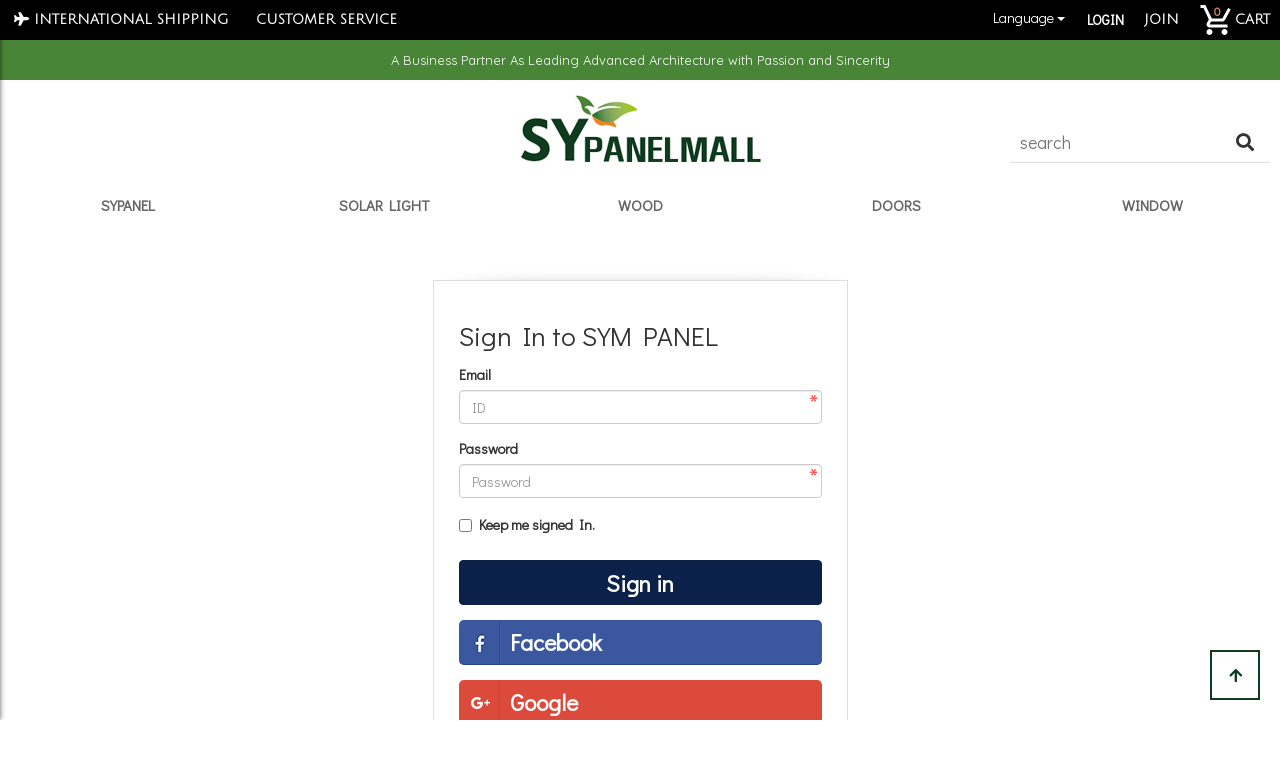

--- FILE ---
content_type: text/html; charset=utf-8
request_url: http://sypanelmall.com/en/bbs/login.php?url=%2Fen%2Fbbs%2Fboard.php%3Fbo_table%3Dfree%26wr_id%3D2655
body_size: 7643
content:
<!doctype html>
<html lang="ko">
<head>
<meta charset="utf-8" >
<meta http-equiv="imagetoolbar" content="no">
<meta http-equiv="X-UA-Compatible" content="IE=edge">
<meta property="og:image" content="/en/img/sypanel_sns.jpg">
<title>Sign In to SYM PANEL | SYPanelMall.com</title>

<link rel="stylesheet" href="https://use.fontawesome.com/releases/v5.6.3/css/all.css" integrity="sha384-UHRtZLI+pbxtHCWp1t77Bi1L4ZtiqrqD80Kn4Z8NTSRyMA2Fd33n5dQ8lWUE00s/" crossorigin="anonymous">
<link rel="stylesheet" href="http://sypanelmall.com/en/theme/sy/skin/shop/basic/style.css?ver=1951037529">
<link rel="stylesheet" href="http://sypanelmall.com/en/theme/sy/skin/member/basic/style.css?ver=1951037529">
<link rel="stylesheet" href="http://sypanelmall.com/en/skin/social/style.css?ver=1951037529">
<link rel="shortcut icon" href="http://sypanelmall.com/en/img/favicon/favicon_20190328.ico" >
<link rel="stylesheet" href="http://sypanelmall.com/en/theme/sy/css/default_shop.css?ver=1951037529">
<link rel="stylesheet" href="http://sypanelmall.com/en/plugin/bootstrap-3.3.2/css/bootstrap.css?ver=1951037529">
<!--[if lte IE 8]>
<script src="http://sypanelmall.com/en/js/html5.js"></script>
<![endif]-->
<!-- ShowGet ALLScript Start -->
<script async src="//showget.co.kr/js/showgetALL.php?pid=MAgzCDIINAgyNQgyCDI4CDYI"></script>
<!-- ShowGet ALLScript End -->
<script>
// 자바스크립트에서 사용하는 전역변수 선언
var g5_url       = "http://sypanelmall.com/en";
var g5_bbs_url   = "http://sypanelmall.com/en/bbs";
var g5_is_member = "";
var g5_is_admin  = "";
var g5_is_mobile = "";
var g5_bo_table  = "";
var g5_sca       = "";
var g5_editor    = "";
var g5_cookie_domain = "";
</script>
<!-- <script src="https://code.jquery.com/jquery-3.3.1.min.js"></script>  -->
<script src="https://code.jquery.com/jquery-1.9.1.min.js"></script> 
<script src="http://sypanelmall.com/en/js/jquery.shop.menu.js?ver=625670092"></script>
<script src="http://sypanelmall.com/en/js/common.js?ver=625670092"></script>
<script src="http://sypanelmall.com/en/js/apps.js?ver=625670092"></script>
<script src="http://sypanelmall.com/en/js/wrest.js?ver=625670092"></script>
<script src="http://sypanelmall.com/en/js/placeholders.min.js"></script>
<script src="http://sypanelmall.com/en/plugin/bootstrap-3.3.2/js/bootstrap.js?ver=625670092"></script>

<link rel="stylesheet" href="http://sypanelmall.com/en/theme/sy/css/custom_shop.css?ver=1951037529"  type="text/css" >
<script src="http://sypanelmall.com/en/js/jquery.bxslider.js"></script>
</head>
<body>
<style type="text/css"> 
 /* 상단 플로팅 바 옵션 가리기 */ 
 iframe.goog-te-banner-frame { display: none !important; }
body { /* position: static !important;  */top:0px !important; }	
.goog-logo-link { display:none !important; } 
.goog-te-gadget { color: transparent !important; } 
</style> 
<div class="overlay" data-sidebar-overlay></div>
<!-- 상단 시작 { -->
<div id="hd">
    <h1 id="hd_h1">Sign In to SYM PANEL</h1>

    <div id="skip_to_container"><a href="#container">Go to Body</a></div>

        <div id="tnb" class="">
        <!-- <h3>Member Menu</h3> -->
        <ul>
        	<li class="tnb_left hidden-xs hidden-sm"><a href="http://sypanelmall.com/en/bbs/faq.php?fm_id=2"><i class="fas fa-plane"></i> INTERNATIONAL SHIPPING</a></li>
            <li class="tnb_left hidden-xs hidden-sm"><a href="http://sypanelmall.com/en/bbs/qalist.php">CUSTOMER SERVICE</a></li>
            <li class="tnb_cart hidden-xs hidden-sm" style="position: relative;"><a href="http://sypanelmall.com/en/shop/cart.php">
            		<img alt="cart" src="http://sypanelmall.com/en/theme/sy/img/cart.png">CART
                	<div id="bage_box">
                		<span class="badge" >0</span>
                	</div>
            	 </a>
            </li>        
                        <li class="hidden-xs hidden-sm"><a href="http://sypanelmall.com/en/bbs/register.php">JOIN</a></li>
            <li class="hidden-xs hidden-sm"><a href="http://sypanelmall.com/en/bbs/login.php?url=%2Fen%2Fbbs%2Fboard.php%3Fbo_table%3Dfree%26wr_id%3D2655"><b>LOGIN</b></a></li>
                        <li class="google_trans">
            <div id="google_translate_element" style="visibility: hidden; position: absolute; top: 0px;" ></div>
            <div class="dropdown">
            	  <button class="btn btn-default dropdown-toggle" type="button" id="dropdownMenu1" data-toggle="dropdown" aria-expanded="true" >
            	  		<img src="https://www.google.com/images/cleardot.gif" class="goog-te-gadget-icon" alt="" style="background-image: url(&quot;https://translate.googleapis.com/translate_static/img/te_ctrl3.gif&quot;); background-position: -65px 0px;">
                        Language
                        <span class="caret"></span>
 				  </button>
 				  <ul class="dropdown-menu translation-icons" role="menu" aria-labelledby="dropdownMenu1">
                    <li role="presentation" style="float: none;text-align: left;"><a role="menuitem" tabindex="-1" href="#" style="color: #646667;" class="ko" data-placement="0"><img src="http://sypanelmall.com/en/theme/sy/img/trans_img/KR.png" alt='Korean'/> Korean</a></li>
                    <li role="presentation" style="float: none;text-align: left;"><a role="menuitem" tabindex="-1" href="#" style="color: #646667;" class="km" data-placement="7"><img src="http://sypanelmall.com/en/theme/sy/img/trans_img/KM.png" alt='Cambodia'/> Cambodia</a></li>
                    <li role="presentation" style="float: none;text-align: left;"><a role="menuitem" tabindex="-1" href="#" style="color: #646667;" class="ne" data-placement="1"><img src="http://sypanelmall.com/en/theme/sy/img/trans_img/NE.png" alt='Nepali'/> Nepali</a></li>
                    <li role="presentation" style="float: none;text-align: left;"><a role="menuitem" tabindex="-1" href="#" style="color: #646667;" class="vi" data-placement="2" ><img src="http://sypanelmall.com/en/theme/sy/img/trans_img/VI.png" alt='Vietnamese'/> Vietnamese</a></li>
                    <li role="presentation" style="float: none;text-align: left;"><a role="menuitem" tabindex="-1" href="#" style="color: #646667;" class="us" data-placement="3" ><img src="http://sypanelmall.com/en/theme/sy/img/trans_img/US.png" alt='English'/> English</a></li>
                    <li role="presentation" style="float: none;text-align: left;"><a role="menuitem" tabindex="-1" href="#" style="color: #646667;" class="id"  data-placement="4"><img src="http://sypanelmall.com/en/theme/sy/img/trans_img/INNI.png" alt='Indonesian'/> Indonesian</a></li>
                    <li role="presentation" style="float: none;text-align: left;"><a role="menuitem" tabindex="-1" href="#" style="color: #646667;" class="jp" data-placement="5"><img src="http://sypanelmall.com/en/theme/sy/img/trans_img/JP.png" alt='Japanese'/> Japanese</a></li>
                    <li role="presentation" style="float: none;text-align: left;"><a role="menuitem" tabindex="-1" href="#" style="color: #646667;" class="cn" data-placement="6"><img src="http://sypanelmall.com/en/theme/sy/img/trans_img/CN.png" alt='Chinese'/> Chinese (Simplified)</a></li>
                  </ul>
            </div>
                            <script type="text/javascript">
                    function googleTranslateElementInit() {
//                      new google.translate.TranslateElement({pageLanguage: 'ko', includedLanguages: 'en,id,vi,en,ne,ja,ko,zh-CN,zh-TW', layout: google.translate.TranslateElement.InlineLayout.SIMPLE,autoDisplay: false, multilanguagePage: true}, 'google_translate_element');
                      new google.translate.TranslateElement({pageLanguage: 'en', includedLanguages: 'en,id,vi,en,ne,ja,ko,zh-CN,km', layout: google.translate.TranslateElement.InlineLayout.SIMPLE,autoDisplay: false, multilanguagePage: true}, 'google_translate_element');
                    }
    			</script>
    			<script type="text/javascript"> 
                $(window).load(function () { 
                
                    //$('.translation-icons').css('visibility', 'visible'); 
                
                        $('.translation-icons a').click(function(e) { 
                            e.preventDefault(); 
                            var placement = $(this).data('placement'); 
                            var lang_num = $('.translation-icons a').length; 
                            var $frame = $('.goog-te-menu-frame:first'); 
                
                            if (!$frame.size()) { 
                                alert("Error: Could not find Google translate frame."); 
                                return false; 
                            } 
                
                            var langs = $('.goog-te-menu-frame:first').contents().find('a span.text'); 
                
                            if(langs.length != lang_num) placement = placement+1; 
                
                            langs.eq(placement).click(); 
                            return false; 
                        }); 
                });
                </script> 
    			<script type="text/javascript" src="//translate.google.com/translate_a/element.js?cb=googleTranslateElementInit"></script>
            </li>
        </ul>
    </div>
    <div id="tnb2" class="hidden-xs">
    	<div class="container">A Business Partner As Leading Advanced Architecture with Passion and Sincerity
    	
    	
    	</div>
    </div>
    <div id="hd_wrapper">
    	<div id="leftmenubtn" class="btns" data-sidebar-button data-action="toggle" data-side="left">
      		<i class="fas fa-bars"></i>
	 	</div>
        <div id="logo"><a href="http://sypanelmall.com/en/shop/"><img src="http://sypanelmall.com/en/data/common/logo_img?esar" alt="SYPanelMall.com"></a></div>

        <div id="hd_sch" class="hidden-xs hidden-sm">
            <h3>쇼핑몰 검색</h3>
            <form name="frmsearch1" action="http://sypanelmall.com/en/shop/search.php" onsubmit="return search_submit(this);">

            <label for="sch_str" class="sound_only">검색어<strong class="sound_only"> 필수</strong></label>
            <input type="text" name="q" value="" id="sch_str" required placeholder="search">
            <button type="submit" id="sch_submit"><i class="fa fa-search" aria-hidden="true"></i><span class="sound_only">search</span></button>

            </form>
            <script>
            function search_submit(f) {
                if (f.q.value.length < 2) {
                    alert("Please enter at least two characters for the search term.");
                    f.q.select();
                    f.q.focus();
                    return false;
                }
                return true;
            }
            </script>
        </div>

        <!-- 쇼핑몰 배너 시작 { -->
        

<script>
$(document).ready(function(){
    $('.sb_bn').show().bxSlider({
        speed:800,
        pager:false,

    });
});

</script>
        <!-- } 쇼핑몰 배너 끝 -->
    </div>
    
    	
            <div id="hd_header">
<nav id="gnb">
        <h2>Main Menu</h2>
        <div class="gnb_wrap">
            <ul id="gnb_1dul">
            	                                <li class="gnb_1dli text-center" style="z-index:8; width:20%;">
                    <a href="http://sypanelmall.com/en/shop/list.php?ca_id=10" target="_self" class="gnb_1da">SYPANEL</a>
                    <ul class="gnb_2dul">
                        <li class="gnb_2dli"><a href="http://sypanelmall.com/en/shop/list.php?ca_id=1010" target="_self" class="gnb_2da">EPS Non-Inflammable Panel</a>
                        <ul class="gnb_3dul">
                        	<li class="gnb_3dli"><a href="http://sypanelmall.com/en/shop/list.php?ca_id=101010" target="_self" class="gnb_3da">Interior Wall</a></li>
                        
                        	                        	<li class="gnb_3dli"><a href="http://sypanelmall.com/en/shop/list.php?ca_id=101020" target="_self" class="gnb_3da">Exterior Wall (Boltless)</a></li>
                        
                        	                        	<li class="gnb_3dli"><a href="http://sypanelmall.com/en/shop/list.php?ca_id=101030" target="_self" class="gnb_3da">Exterior Wall (Bolting)</a></li>
                        
                        	                        	<li class="gnb_3dli"><a href="http://sypanelmall.com/en/shop/list.php?ca_id=101040" target="_self" class="gnb_3da">Roof</a></li>
                        
                        	</ul>
                         
                        </li>
                                            <li class="gnb_2dli"><a href="http://sypanelmall.com/en/shop/list.php?ca_id=1020" target="_self" class="gnb_2da">EPS Flame Retardant Grade 3</a>
                        <ul class="gnb_3dul">
                        	<li class="gnb_3dli"><a href="http://sypanelmall.com/en/shop/list.php?ca_id=102010" target="_self" class="gnb_3da">Interior Wall</a></li>
                        
                        	                        	<li class="gnb_3dli"><a href="http://sypanelmall.com/en/shop/list.php?ca_id=102020" target="_self" class="gnb_3da">Exterior Wall (Boltless)</a></li>
                        
                        	                        	<li class="gnb_3dli"><a href="http://sypanelmall.com/en/shop/list.php?ca_id=102030" target="_self" class="gnb_3da">Exterior Wall (Bolting)</a></li>
                        
                        	                        	<li class="gnb_3dli"><a href="http://sypanelmall.com/en/shop/list.php?ca_id=102040" target="_self" class="gnb_3da">Roof</a></li>
                        
                        	</ul>
                         
                        </li>
                                            <li class="gnb_2dli"><a href="http://sypanelmall.com/en/shop/list.php?ca_id=1030" target="_self" class="gnb_2da">EPS Flame Retardant Grade 2</a>
                        <ul class="gnb_3dul">
                        	<li class="gnb_3dli"><a href="http://sypanelmall.com/en/shop/list.php?ca_id=103010" target="_self" class="gnb_3da">Interior Wall</a></li>
                        
                        	                        	<li class="gnb_3dli"><a href="http://sypanelmall.com/en/shop/list.php?ca_id=103020" target="_self" class="gnb_3da">Exterior Wall (Boltless)</a></li>
                        
                        	                        	<li class="gnb_3dli"><a href="http://sypanelmall.com/en/shop/list.php?ca_id=103030" target="_self" class="gnb_3da">Exterior Wall (Bolting)</a></li>
                        
                        	                        	<li class="gnb_3dli"><a href="http://sypanelmall.com/en/shop/list.php?ca_id=103040" target="_self" class="gnb_3da">Roof</a></li>
                        
                        	</ul>
                         
                        </li>
                                            <li class="gnb_2dli"><a href="http://sypanelmall.com/en/shop/list.php?ca_id=1040" target="_self" class="gnb_2da">Glass Wool 48K Panel</a>
                        <ul class="gnb_3dul">
                        	<li class="gnb_3dli"><a href="http://sypanelmall.com/en/shop/list.php?ca_id=104010" target="_self" class="gnb_3da">Interior Wall</a></li>
                        
                        	                        	<li class="gnb_3dli"><a href="http://sypanelmall.com/en/shop/list.php?ca_id=104020" target="_self" class="gnb_3da">Exterior Wall (Boltless)</a></li>
                        
                        	                        	<li class="gnb_3dli"><a href="http://sypanelmall.com/en/shop/list.php?ca_id=104030" target="_self" class="gnb_3da">Exterior Wall (Bolting)</a></li>
                        
                        	                        	<li class="gnb_3dli"><a href="http://sypanelmall.com/en/shop/list.php?ca_id=104040" target="_self" class="gnb_3da">Roof</a></li>
                        
                        	</ul>
                         
                        </li>
                                            <li class="gnb_2dli"><a href="http://sypanelmall.com/en/shop/list.php?ca_id=1050" target="_self" class="gnb_2da">Glass Wool 64K Panel</a>
                        <ul class="gnb_3dul">
                        	<li class="gnb_3dli"><a href="http://sypanelmall.com/en/shop/list.php?ca_id=105010" target="_self" class="gnb_3da">Interior Wall</a></li>
                        
                        	                        	<li class="gnb_3dli"><a href="http://sypanelmall.com/en/shop/list.php?ca_id=105020" target="_self" class="gnb_3da">Exterior Wall (Boltless)</a></li>
                        
                        	                        	<li class="gnb_3dli"><a href="http://sypanelmall.com/en/shop/list.php?ca_id=105030" target="_self" class="gnb_3da">Exterior Wall (Bolting)</a></li>
                        
                        	                        	<li class="gnb_3dli"><a href="http://sypanelmall.com/en/shop/list.php?ca_id=105040" target="_self" class="gnb_3da">Roof</a></li>
                        
                        	</ul>
                         
                        </li>
                                            <li class="gnb_2dli"><a href="http://sypanelmall.com/en/shop/list.php?ca_id=1060" target="_self" class="gnb_2da">Urethane Panel</a>
                        <ul class="gnb_3dul">
                        	<li class="gnb_3dli"><a href="http://sypanelmall.com/en/shop/list.php?ca_id=106010" target="_self" class="gnb_3da">Interior Wall</a></li>
                        
                        	                        	<li class="gnb_3dli"><a href="http://sypanelmall.com/en/shop/list.php?ca_id=106020" target="_self" class="gnb_3da">Exterior Wall (Boltless)</a></li>
                        
                        	</ul>
                         
                        </li>
                                            <li class="gnb_2dli"><a href="http://sypanelmall.com/en/shop/list.php?ca_id=1070" target="_self" class="gnb_2da">Decoration Panel</a>
                                                 
                        </li>
                                            <li class="gnb_2dli"><a href="http://sypanelmall.com/en/shop/list.php?ca_id=1080" target="_self" class="gnb_2da">Absorption Panel</a>
                        <ul class="gnb_3dul">
                        	<li class="gnb_3dli"><a href="http://sypanelmall.com/en/shop/list.php?ca_id=108010" target="_self" class="gnb_3da">Absorption Wall</a></li>
                        
                        	                        	<li class="gnb_3dli"><a href="http://sypanelmall.com/en/shop/list.php?ca_id=108020" target="_self" class="gnb_3da">Absorption Roof</a></li>
                        
                        	                        	<li class="gnb_3dli"><a href="http://sypanelmall.com/en/shop/list.php?ca_id=108030" target="_self" class="gnb_3da">Deck</a></li>
                        
                        	</ul>
                         
                        </li>
                                            <li class="gnb_2dli"><a href="http://sypanelmall.com/en/shop/list.php?ca_id=1090" target="_self" class="gnb_2da">Pre-painted Steel Sheet</a>
                                                 
                        </li>
                                            <li class="gnb_2dli"><a href="http://sypanelmall.com/en/shop/list.php?ca_id=10a0" target="_self" class="gnb_2da">Alcobuild</a>
                                                 
                        </li>
                                            <li class="gnb_2dli"><a href="http://sypanelmall.com/en/shop/list.php?ca_id=10b0" target="_self" class="gnb_2da">C/S Flashing</a>
                                                 
                        </li>
                                            <li class="gnb_2dli"><a href="http://sypanelmall.com/en/shop/list.php?ca_id=10c0" target="_self" class="gnb_2da">Deck Plate</a>
                                                 
                        </li>
                    </ul>
                </li>
                                <li class="gnb_1dli text-center" style="z-index:8; width:20%;">
                    <a href="http://sypanelmall.com/en/shop/list.php?ca_id=20" target="_self" class="gnb_1da">SOLAR LIGHT</a>
                    <ul class="gnb_2dul">
                        <li class="gnb_2dli"><a href="http://sypanelmall.com/en/shop/list.php?ca_id=2040" target="_self" class="gnb_2da">Solar Light</a>
                                                 
                        </li>
                                            <li class="gnb_2dli"><a href="http://sypanelmall.com/en/shop/list.php?ca_id=2060" target="_self" class="gnb_2da">ESS</a>
                                                 
                        </li>
                    </ul>
                </li>
                                <li class="gnb_1dli text-center" style="z-index:8; width:20%;">
                    <a href="http://sypanelmall.com/en/shop/list.php?ca_id=30" target="_self" class="gnb_1da">WOOD</a>
                    <ul class="gnb_2dul">
                        <li class="gnb_2dli"><a href="http://sypanelmall.com/en/shop/list.php?ca_id=3010" target="_self" class="gnb_2da">Structural Frame</a>
                                                 
                        </li>
                                            <li class="gnb_2dli"><a href="http://sypanelmall.com/en/shop/list.php?ca_id=3030" target="_self" class="gnb_2da">Western Red Cedar</a>
                                                 
                        </li>
                                            <li class="gnb_2dli"><a href="http://sypanelmall.com/en/shop/list.php?ca_id=3040" target="_self" class="gnb_2da">LunaWood</a>
                                                 
                        </li>
                                            <li class="gnb_2dli"><a href="http://sypanelmall.com/en/shop/list.php?ca_id=30e0" target="_self" class="gnb_2da">OSB T&G</a>
                                                 
                        </li>
                    </ul>
                </li>
                                <li class="gnb_1dli text-center" style="z-index:8; width:20%;">
                    <a href="http://sypanelmall.com/en/shop/list.php?ca_id=f0" target="_self" class="gnb_1da">DOORS</a>
                    <ul class="gnb_2dul">
                        <li class="gnb_2dli"><a href="http://sypanelmall.com/en/shop/list.php?ca_id=f010" target="_self" class="gnb_2da">Fire Door</a>
                                                 
                        </li>
                    </ul>
                </li>
                                <li class="gnb_1dli text-center" style="z-index:8; width:20%;">
                    <a href="http://sypanelmall.com/en/shop/list.php?ca_id=70" target="_self" class="gnb_1da">WINDOW</a>
                    <ul class="gnb_2dul">
                        <li class="gnb_2dli"><a href="http://sypanelmall.com/en/shop/list.php?ca_id=7090" target="_self" class="gnb_2da">PVC Window</a>
                                                 
                        </li>
                                            <li class="gnb_2dli"><a href="http://sypanelmall.com/en/shop/list.php?ca_id=70a0" target="_self" class="gnb_2da">Aluminium Window</a>
                                                 
                        </li>
                    </ul>
                </li>
                            </ul>
            
         </div>   
    </nav> 
        </div>       
</div>    
     
</div>
<script>
$(function (){

    $(".btn_sidemenu_cl").on("click", function() {
        $(".side_menu_wr").toggle();
        $(".fa-outdent").toggleClass("fa-indent")
    });

    $(".btn_side_shop").on("click", function() {
        $(this).next(".op_area").slideToggle(300).siblings(".op_area").slideUp();
    });
});
</script>


<div id="wrapper">	
<!-- } 상단 끝 -->

    <!-- 콘텐츠 시작 { -->
    <div id="container">
    	        <div id="wrapper_title">Sign In to SYM PANEL</div>       
      

<!-- Sign in Start { -->
 
<div id="mb_login" class="mbskin">
    <h1>Sign In to SYM PANEL</h1>
    <form name="flogin" action="http://sypanelmall.com/en/bbs/login_check.php" onsubmit="return flogin_submit(this);" method="post">
    <input type="hidden" name="url" value="%2Fen%2Fbbs%2Fboard.php%3Fbo_table%3Dfree%26wr_id%3D2655">
    	<div class="form-group">
        	<label for="login_id" >Email</label>
        	<input type="text" name="mb_id" id="login_id" required class="frm_input required form-control" placeholder="ID">
        </div>
        <div class="form-group">
        <label for="login_pw">Password</label>
        		
        	<input type="password" name="mb_password" id="login_pw" required class="frm_input required form-control"placeholder="Password">
        </div>
        <div class="checkbox margin-bottom-15">
        	<label>
            	<input type="checkbox" name="auto_login" id="login_auto_login">Keep me signed In.
            </label>
        </div>
        
       
        
        <div class="form-group">
        	<input type="submit" value="Sign in" class="btn btn_submit" style="padding: 0;line-height: 45px; ">
        </div>
        
         
<div id="sns_login" class="login-sns sns-wrap-32 sns-wrap-over">
    <!-- <h3>소셜계정으로 로그인</h3> -->
    <div class="sns-wrap">
                                <a href="http://sypanelmall.com/en/plugin/social/popup.php?provider=facebook&amp;url=%2Fen%2Fbbs%2Fboard.php%3Fbo_table%3Dfree%26wr_id%3D2655" class="sns-icon social_link sns-facebook" title="페이스북">
            <span class="ico"></span>
            <span class="txt">Facebook</span>
        </a>
                        <a href="http://sypanelmall.com/en/plugin/social/popup.php?provider=google&amp;url=%2Fen%2Fbbs%2Fboard.php%3Fbo_table%3Dfree%26wr_id%3D2655" class="sns-icon social_link sns-google" title="구글">
            <span class="ico"></span>
            <span class="txt">Google</span>
        </a>
                        
                <script>
            jQuery(function($){
                $(".sns-wrap").on("click", "a.social_link", function(e){
                    e.preventDefault();

                    var pop_url = $(this).attr("href");
                    var newWin = window.open(
                        pop_url, 
                        "social_sing_on", 
                        "location=0,status=0,scrollbars=1,width=600,height=500"
                    );

                    if(!newWin || newWin.closed || typeof newWin.closed=='undefined')
                         alert('Pop-ups are blocked in your browser. Please try again after pop-up.');

                    return false;
                });
            });
        </script>
        
    </div>
</div>         <div class="form-group">
        	<a href="./register.php" class="btn btn-default" id="create_account" style="padding: 0;line-height: 45px;">Create Account</a>
		</div>
        
        
         <div class="form-group">
        	<a href="http://sypanelmall.com/en/bbs/password_lost.php" class="login_password_lost">Forget your passowrd? >></a>
        </div>
       

        </form>

    
        
        <!-- 주문하기, 신청하기 -->
        
        
    </form>

</div>

<script>
$(function(){
    $("#login_auto_login").click(function(){
        if (this.checked) {
            this.checked = confirm("Check 'Keep me signed in' reduces the number of times you're asked to sign in on this device.\n\nTo keep your account secure, use this option only on your personal devices.");
        }
    });
});

function flogin_submit(f)
{
    return true;
}
</script>
<!-- } Sign in Start -->

    </div>
    <!-- } 콘텐츠 끝 -->

<!-- 하단 시작 { -->
</div>

<div id="ft">
    <div class="ft_wr">
    	<div class="ft_top">
           	<div class="col-xs-12 col-sm-6 col-md-6">
           		<div class="row">
               		<ul id="left-ft" class="clearfix">
                        <li class=""><a href="http://www.sypanel.com/english" target=_blank>Company</a></li>
                        <li class=""><a href="http://sypanelmall.com/en/bbs/content.php?co_id=provision">Terms of Use</a></li>
                        <li class=""><a href="http://sypanelmall.com/en/bbs/content.php?co_id=privacy">Privacy Policy</a></li>
                    </ul>
                </div>
            </div>
            <div class="col-xs-12 col-sm-6 col-md-6">
            	<div class="col-md-offset-8 col-md-4">
            		<div class="row">
                    	<div class="dropdown">
                    		<button class="btn btn-default dropdown-toggle" type="button" id="dropdownMenu1" data-toggle="dropdown" aria-expanded="true">
                                FAMILY SITE
                                <span class="caret"></span>
                             </button>
                    		 <ul class="dropdown-menu" role="menu" aria-labelledby="dropdownMenu1">
                    		 	 <li role="presentation"><a role="menuitem" tabindex="-1"  href="http://syhousing.kr/" target="_blank">SY Housing</a></li>
                                 <li role="presentation"><a role="menuitem" tabindex="-1"  href="http://www.systeeltech.com/" target="_blank">SY Steel Tech</a></li>
                                 <li role="presentation"><a role="menuitem" tabindex="-1"   href="http://www.sncds.co.kr/" target="_blank">SNC</a></li>                                                                
                                 <li role="presentation"><a role="menuitem" tabindex="-1"  href="http://syfoundation.or.kr/" target="_blank">SY Happy Foundation</a></li>
                                 <li role="presentation"><a role="menuitem" tabindex="-1"  href="http://www.sypanelvina.vn/" target="_blank">SYPANEL VIETNAM</a></li>
                                 <li role="presentation"><a role="menuitem" tabindex="-1"  href="http://www.symmall.com" target="_blank">SYMmall</a></li>                       
                                 <li role="presentation"><a role="menuitem" tabindex="-1"  href="https://www.facebook.com/sygroupofficial/" target="_blank">SY Facebook</a></li>
                                 <li role="presentation"><a role="menuitem" tabindex="-1"  href="https://www.youtube.com/channel/UCV9wD-AtX-suAlbyyxMEnVg" target="_blank">SY Youtube</a></li>
                              </ul>
                    	</div>
                	</div>
            	</div>
            </div>
            <div class="clearfix"></div>
		</div>
		
        <div class="ft_info">
        	<div class="col-xs-12 col-md-offset-2 col-md-8">
            SY Panel Co., Ltd. CEO : HONG Young-Don, Business Registration No. : 124-81-77032<br/>
            7th Floor,Rich Tower, 261(Seryu-dong), Gyeongsudae-ro, Gweonseon-gu, Suwon-si, Gyeonggi-do TEL : +82-1588-0680 FAX : +82-31-221-5458 <br/>
            <br/>
            COPYRIGHT SY GROUP ALL RIGHTS RESERVED
            </div>
        </div>


        <button type="button" id="top_btn"><i class="fa fa-arrow-up" aria-hidden="true"></i><span class="sound_only">Top</span></button>
        <script>
        
        $(function() {
            $("#top_btn").on("click", function() {
                $("html, body").animate({scrollTop:0}, '500');
                return false;
            });
        });
        </script>

    </div>


</div>
<div class="sidebar left" data-sidebar  >
	<div class="sidebar_my" >
		<div style="text-align: left;height: 45px;line-height: 45px;padding: 0 20px;border-bottom: 1px solid #d2d2d2;">
						<a href="http://sypanelmall.com/en/bbs/login.php?url=%2Fen%2Fbbs%2Fboard.php%3Fbo_table%3Dfree%26wr_id%3D2655" style="color: #919191;font-size: 15px; font-weight: bold;"> <i class="fas fa-sign-in-alt"  style="color: #0b214a;"></i><b> Sign in</b></a>
			 		</div>
		<div style="border-bottom: 1px solid #d2d2d2;">
    		<ul class="clearfix" style="margin-bottom: 0;">
    			     			<li style="float: left; width: 25%;padding: 15px 0 5px;border-right: 1px solid #d2d2d2;"><a href="http://sypanelmall.com/en/bbs/register.php" style="color: #919191;font-size: 15px; font-weight: bold;"><i class="fas fa-user-plus" style="color: #0b214a;"></i><br/>JOIN</a></li>
    			    			<li style="float: left;width: 25%;padding: 15px 0 5px;border-right: 1px solid #d2d2d2;">
    				<a href="http://sypanelmall.com/en/shop/cart.php" style="color: #919191;font-size: 15px; font-weight: bold;">
    					<i class="fas fa-shopping-cart" style="color: #0b214a;"></i><br/>
    					CART
    				</a>		
                </li>
                <li style="float: left;width: 25%;padding: 15px 0 5px;border-right: 1px solid #d2d2d2;">
    				<a href="http://sypanelmall.com/en/shop/wishlist.php" style="color: #919191;font-size: 15px; font-weight: bold;">
    					<i class="fas fa-heart" style="color: #0b214a;"></i><br/>
    					WISH
    				</a>		
                </li>
                <li style="float: left;width: 25%;padding: 15px 0 5px;">
    				<a href="http://sypanelmall.com/en/shop/orderinquiry.php" style="color: #919191;font-size: 15px; font-weight: bold;">
    					<i class="fas fa-shopping-cart" style="color: #0b214a;"></i><br/>
    					ORDER
    				</a>		
                </li>
    		</ul>
		</div>
	</div>
	<div class="sidebar_searchbar">
		<form name="frmsearch1" action="http://sypanelmall.com/en/shop/search.php" onsubmit="return search_submit(this);">
			<div class="input-group">
					<input type="text" name="q" value="" id=m_sch_str" class="form-control" required placeholder="search">
            	<span class="input-group-btn">
            		<button type="submit" class="btn btn-default"><i class="fa fa-search" aria-hidden="true"></i></button>
            	</span>
            </div>
		</form>
	</div>
	
	<div class="sidebar_menus" >
		
<ul class="menus">
                
                               			 <li class="menus_li_1"><a href="http://sypanelmall.com/en/shop/list.php?ca_id=10" target="_self" class="menus1_link">SYPANEL</a>
                    <i class="fas fa-plus"></i><ul class="menus2">
                        <li class="menus_li_2"><a href="http://sypanelmall.com/en/shop/list.php?ca_id=1010" target="_self" class="menus2_link">EPS Non-Inflammable Panel</a>
                        <i class="fas fa-plus"></i><ul class="menus3">
							<li class="menus_li_3"><a href="http://sypanelmall.com/en/shop/list.php?ca_id=101010" target="_self" class="menus3_link">Interior Wall</a></li>
                        
                        								<li class="menus_li_3"><a href="http://sypanelmall.com/en/shop/list.php?ca_id=101020" target="_self" class="menus3_link">Exterior Wall (Boltless)</a></li>
                        
                        								<li class="menus_li_3"><a href="http://sypanelmall.com/en/shop/list.php?ca_id=101030" target="_self" class="menus3_link">Exterior Wall (Bolting)</a></li>
                        
                        								<li class="menus_li_3"><a href="http://sypanelmall.com/en/shop/list.php?ca_id=101040" target="_self" class="menus3_link">Roof</a></li>
                        
                        	</ul>
                         
                        </li>
                                            <li class="menus_li_2"><a href="http://sypanelmall.com/en/shop/list.php?ca_id=1020" target="_self" class="menus2_link">EPS Flame Retardant Grade 3</a>
                        <i class="fas fa-plus"></i><ul class="menus3">
							<li class="menus_li_3"><a href="http://sypanelmall.com/en/shop/list.php?ca_id=102010" target="_self" class="menus3_link">Interior Wall</a></li>
                        
                        								<li class="menus_li_3"><a href="http://sypanelmall.com/en/shop/list.php?ca_id=102020" target="_self" class="menus3_link">Exterior Wall (Boltless)</a></li>
                        
                        								<li class="menus_li_3"><a href="http://sypanelmall.com/en/shop/list.php?ca_id=102030" target="_self" class="menus3_link">Exterior Wall (Bolting)</a></li>
                        
                        								<li class="menus_li_3"><a href="http://sypanelmall.com/en/shop/list.php?ca_id=102040" target="_self" class="menus3_link">Roof</a></li>
                        
                        	</ul>
                         
                        </li>
                                            <li class="menus_li_2"><a href="http://sypanelmall.com/en/shop/list.php?ca_id=1030" target="_self" class="menus2_link">EPS Flame Retardant Grade 2</a>
                        <i class="fas fa-plus"></i><ul class="menus3">
							<li class="menus_li_3"><a href="http://sypanelmall.com/en/shop/list.php?ca_id=103010" target="_self" class="menus3_link">Interior Wall</a></li>
                        
                        								<li class="menus_li_3"><a href="http://sypanelmall.com/en/shop/list.php?ca_id=103020" target="_self" class="menus3_link">Exterior Wall (Boltless)</a></li>
                        
                        								<li class="menus_li_3"><a href="http://sypanelmall.com/en/shop/list.php?ca_id=103030" target="_self" class="menus3_link">Exterior Wall (Bolting)</a></li>
                        
                        								<li class="menus_li_3"><a href="http://sypanelmall.com/en/shop/list.php?ca_id=103040" target="_self" class="menus3_link">Roof</a></li>
                        
                        	</ul>
                         
                        </li>
                                            <li class="menus_li_2"><a href="http://sypanelmall.com/en/shop/list.php?ca_id=1040" target="_self" class="menus2_link">Glass Wool 48K Panel</a>
                        <i class="fas fa-plus"></i><ul class="menus3">
							<li class="menus_li_3"><a href="http://sypanelmall.com/en/shop/list.php?ca_id=104010" target="_self" class="menus3_link">Interior Wall</a></li>
                        
                        								<li class="menus_li_3"><a href="http://sypanelmall.com/en/shop/list.php?ca_id=104020" target="_self" class="menus3_link">Exterior Wall (Boltless)</a></li>
                        
                        								<li class="menus_li_3"><a href="http://sypanelmall.com/en/shop/list.php?ca_id=104030" target="_self" class="menus3_link">Exterior Wall (Bolting)</a></li>
                        
                        								<li class="menus_li_3"><a href="http://sypanelmall.com/en/shop/list.php?ca_id=104040" target="_self" class="menus3_link">Roof</a></li>
                        
                        	</ul>
                         
                        </li>
                                            <li class="menus_li_2"><a href="http://sypanelmall.com/en/shop/list.php?ca_id=1050" target="_self" class="menus2_link">Glass Wool 64K Panel</a>
                        <i class="fas fa-plus"></i><ul class="menus3">
							<li class="menus_li_3"><a href="http://sypanelmall.com/en/shop/list.php?ca_id=105010" target="_self" class="menus3_link">Interior Wall</a></li>
                        
                        								<li class="menus_li_3"><a href="http://sypanelmall.com/en/shop/list.php?ca_id=105020" target="_self" class="menus3_link">Exterior Wall (Boltless)</a></li>
                        
                        								<li class="menus_li_3"><a href="http://sypanelmall.com/en/shop/list.php?ca_id=105030" target="_self" class="menus3_link">Exterior Wall (Bolting)</a></li>
                        
                        								<li class="menus_li_3"><a href="http://sypanelmall.com/en/shop/list.php?ca_id=105040" target="_self" class="menus3_link">Roof</a></li>
                        
                        	</ul>
                         
                        </li>
                                            <li class="menus_li_2"><a href="http://sypanelmall.com/en/shop/list.php?ca_id=1060" target="_self" class="menus2_link">Urethane Panel</a>
                        <i class="fas fa-plus"></i><ul class="menus3">
							<li class="menus_li_3"><a href="http://sypanelmall.com/en/shop/list.php?ca_id=106010" target="_self" class="menus3_link">Interior Wall</a></li>
                        
                        								<li class="menus_li_3"><a href="http://sypanelmall.com/en/shop/list.php?ca_id=106020" target="_self" class="menus3_link">Exterior Wall (Boltless)</a></li>
                        
                        	</ul>
                         
                        </li>
                                            <li class="menus_li_2"><a href="http://sypanelmall.com/en/shop/list.php?ca_id=1070" target="_self" class="menus2_link">Decoration Panel</a>
                                                 
                        </li>
                                            <li class="menus_li_2"><a href="http://sypanelmall.com/en/shop/list.php?ca_id=1080" target="_self" class="menus2_link">Absorption Panel</a>
                        <i class="fas fa-plus"></i><ul class="menus3">
							<li class="menus_li_3"><a href="http://sypanelmall.com/en/shop/list.php?ca_id=108010" target="_self" class="menus3_link">Absorption Wall</a></li>
                        
                        								<li class="menus_li_3"><a href="http://sypanelmall.com/en/shop/list.php?ca_id=108020" target="_self" class="menus3_link">Absorption Roof</a></li>
                        
                        								<li class="menus_li_3"><a href="http://sypanelmall.com/en/shop/list.php?ca_id=108030" target="_self" class="menus3_link">Deck</a></li>
                        
                        	</ul>
                         
                        </li>
                                            <li class="menus_li_2"><a href="http://sypanelmall.com/en/shop/list.php?ca_id=1090" target="_self" class="menus2_link">Pre-painted Steel Sheet</a>
                                                 
                        </li>
                                            <li class="menus_li_2"><a href="http://sypanelmall.com/en/shop/list.php?ca_id=10a0" target="_self" class="menus2_link">Alcobuild</a>
                                                 
                        </li>
                                            <li class="menus_li_2"><a href="http://sypanelmall.com/en/shop/list.php?ca_id=10b0" target="_self" class="menus2_link">C/S Flashing</a>
                                                 
                        </li>
                                            <li class="menus_li_2"><a href="http://sypanelmall.com/en/shop/list.php?ca_id=10c0" target="_self" class="menus2_link">Deck Plate</a>
                                                 
                        </li>
                    </ul>
                </li>
                               			 <li class="menus_li_1"><a href="http://sypanelmall.com/en/shop/list.php?ca_id=20" target="_self" class="menus1_link">SOLAR LIGHT</a>
                    <i class="fas fa-plus"></i><ul class="menus2">
                        <li class="menus_li_2"><a href="http://sypanelmall.com/en/shop/list.php?ca_id=2040" target="_self" class="menus2_link">Solar Light</a>
                                                 
                        </li>
                                            <li class="menus_li_2"><a href="http://sypanelmall.com/en/shop/list.php?ca_id=2060" target="_self" class="menus2_link">ESS</a>
                                                 
                        </li>
                    </ul>
                </li>
                               			 <li class="menus_li_1"><a href="http://sypanelmall.com/en/shop/list.php?ca_id=30" target="_self" class="menus1_link">WOOD</a>
                    <i class="fas fa-plus"></i><ul class="menus2">
                        <li class="menus_li_2"><a href="http://sypanelmall.com/en/shop/list.php?ca_id=3010" target="_self" class="menus2_link">Structural Frame</a>
                                                 
                        </li>
                                            <li class="menus_li_2"><a href="http://sypanelmall.com/en/shop/list.php?ca_id=3030" target="_self" class="menus2_link">Western Red Cedar</a>
                                                 
                        </li>
                                            <li class="menus_li_2"><a href="http://sypanelmall.com/en/shop/list.php?ca_id=3040" target="_self" class="menus2_link">LunaWood</a>
                                                 
                        </li>
                                            <li class="menus_li_2"><a href="http://sypanelmall.com/en/shop/list.php?ca_id=30e0" target="_self" class="menus2_link">OSB T&G</a>
                                                 
                        </li>
                    </ul>
                </li>
                               			 <li class="menus_li_1"><a href="http://sypanelmall.com/en/shop/list.php?ca_id=f0" target="_self" class="menus1_link">DOORS</a>
                    <i class="fas fa-plus"></i><ul class="menus2">
                        <li class="menus_li_2"><a href="http://sypanelmall.com/en/shop/list.php?ca_id=f010" target="_self" class="menus2_link">Fire Door</a>
                                                 
                        </li>
                    </ul>
                </li>
                               			 <li class="menus_li_1"><a href="http://sypanelmall.com/en/shop/list.php?ca_id=70" target="_self" class="menus1_link">WINDOW</a>
                    <i class="fas fa-plus"></i><ul class="menus2">
                        <li class="menus_li_2"><a href="http://sypanelmall.com/en/shop/list.php?ca_id=7090" target="_self" class="menus2_link">PVC Window</a>
                                                 
                        </li>
                                            <li class="menus_li_2"><a href="http://sypanelmall.com/en/shop/list.php?ca_id=70a0" target="_self" class="menus2_link">Aluminium Window</a>
                                                 
                        </li>
                    </ul>
                </li>
                            </ul>


<script>
$(".sidebar_menus .menus_li_1 i").on("click",function(){
	var sub = $(this).parent().find(".menus2");
	if(sub.css("display")=="none"){
		$(".menus2").hide();
		$(".menus3").hide();
		$(".sidebar_menus .menus_li_1 i").css("transform","rotate( 0deg )");
		$(".sidebar_menus .menus_li_2 i").css("transform","rotate( 0deg )");
		$(this).parent().find(".menus2").show();
		$(this).css("transform","rotate( -45deg )");
	}else{
		$(this).parent().find(".menus2").hide();
		$(this).css("transform","rotate( 0deg )");
	}
});

$(".sidebar_menus .menus_li_2 i").on("click",function(){
	var sub = $(this).parent().find(".menus3");
	if(sub.css("display")=="none"){
		$(".menus3").hide();
		$(".sidebar_menus .menus_li_2 i").css("transform","rotate( 0deg )");
		$(this).parent().find(".menus3").show();
		$(this).css("transform","rotate( -45deg )");
	}else{
		$(this).parent().find(".menus3").hide();
		$(this).css("transform","rotate( 0deg )");
	}
});

</script>	</div>
	
	<div style="padding: 20px;">
		<a href="http://sypanelmall.com/en/bbs/faq.php" class="btn btn-default" style="background-color: #0b214a;color: #fff; font-size: 15px; font-weight: bold;padding: 0 30px;line-height: 45px;height: 45px; border-radius: 5px;">FAQ</a>
		<a href="http://sypanelmall.com/en/shop" class="btn btn-default" style="margin-left: 10px;background-color: #0b214a;color: #fff;font-size: 15px; font-weight: bold;padding: 0 30px;line-height: 45px;height: 45px;border-radius: 5px;">HOME</a>
	</div>
	
</div>

<script src="http://sypanelmall.com/en/js/sns.js"></script>
<!-- } 하단 끝 -->
<div id="paypal_layer"></div>


<!-- ie6,7에서 사이드뷰가 게시판 목록에서 아래 사이드뷰에 가려지는 현상 수정 -->
<!--[if lte IE 7]>
<script>
$(function() {
    var $sv_use = $(".sv_use");
    var count = $sv_use.length;

    $sv_use.each(function() {
        $(this).css("z-index", count);
        $(this).css("position", "relative");
        count = count - 1;
    });
});
</script>
<![endif]-->

</body>
</html>


--- FILE ---
content_type: text/css
request_url: http://sypanelmall.com/en/skin/social/style.css?ver=1951037529
body_size: 2434
content:
@charset "utf-8";

.social_info_guide{background:#f3f3f3;border:1px solid #ddd;margin:0 10px 10px;padding:10px 15px;line-height:1.5em}
.bg-warning{margin:0 10px 10px;padding:10px 15px;line-height:1.5em}
.bg-warning1{background:#f7dfe4;border:1px solid #eac3cb}
.bg-warning2{background:#deeabf;border:1px solid #bde498}
.bg-warning3{background:#fff8dc;border:1px solid #f1e4b2}

/* SNS LOGIN */
.login-sns{padding-bottom:10px;margin-top:5px;border: 1px solid #d2d9e6;border-bottom: 1px solid #c1ccda;clear:both;background:#fff;}
.login-sns h3{padding-top:10px;text-align:center;color:#777;font-weight:normal}
.sns-wrap {margin:10px 0 0;text-align:center}
.sns-icon {display:inline-block;vertical-align:middle;text-decoration:none}
.sns-icon:hover {text-decoration:none}
.sns-icon .ico {display:block;vertical-align:middle}
/*.sns-icon .txt {position:absolute;line-height:0;font-size:0;vertical-align:middle;overflow:hidden}*/
.sns-icon .txt i {font-style:normal}

#fregisterform .form_01 .reg-form {margin-bottom:20px}
#fregisterform .form_01 .reg-form .sns-wrap {margin:10px 0 0;text-align:left}
.reg-form .sns-icon {display:inline-block;vertical-align:middle;text-decoration:none;border-width:1px;border-style:solid;overflow:hidden;margin:0 1px}
.reg-form .sns-icon:hover {text-decoration:none}
.reg-form .sns-icon .ico {display:block;background:url('./img/sns_logo.png') no-repeat;vertical-align:middle;width:24px;height:24px}
.reg-form .sns-icon-not .ico {display:block;background:url('./img/sns_logo_not.png') no-repeat;vertical-align:middle}
.reg-form .sns-icon .txt {position:absolute;line-height:0;font-size:0;vertical-align:middle;overflow:hidden}
.reg-form .sns-icon .txt i {font-style:normal}

.sns-wrap-reg .sns-naver {border-color:#18a400;background:#2db400}
.sns-wrap-reg .sns-naver .ico {background-position:-29px 0; }
.sns-wrap-reg .sns-google {border-color:#ca2c19;background:#dd5443}
.sns-wrap-reg .sns-google .ico {background-position:-58px 0}
.sns-wrap-reg .sns-facebook {border-color:#2e5393;background:#3a5897}
.sns-wrap-reg .sns-facebook .ico {background-position:0 0 }

.sns-wrap-reg .sns-icon {border-color:#dcdcdc}
.sns-wrap-reg .sns-icon-not {border-color:#8b8b8b}
.sns-wrap-reg .sns-naver{border-color:#18a400}
.sns-wrap-reg .sns-naver .ico {background-position:-29px 0; }
.sns-wrap-reg .sns-google .ico {background-position:-58px 0}
.sns-wrap-reg .sns-google {border-color:#ca2c19}
.sns-wrap-reg .sns-facebook .ico {background-position:0 0 }
.sns-wrap-reg .sns-facebook {border-color:#2e5393}
.sns-wrap-reg .sns-kakao .ico {background-position:-87px 0}
.sns-wrap-reg .sns-twitter {border-color:#488FC9}
.sns-wrap-reg .sns-twitter .ico {background-position:-145px 0}
.sns-wrap-reg .sns-payco {border-color:#C44646}
.sns-wrap-reg .sns-payco .ico {background-position:-116px 0}
.sns-wrap-reg .sns-kakao {border-color:#f2df00}

/* SNS by COLOR */
.sns-wrap-over .sns-naver{background:url('./img/sns_naver_s.png') no-repeat}
.sns-wrap-over .sns-google {background:url('./img/sns_gp_s.png') no-repeat}
.sns-wrap-over .sns-facebook {background:url('./img/sns_fb_s.png') no-repeat}
.sns-wrap-over .sns-twitter {background:url('./img/sns_twitter_s.png') no-repeat}
.sns-wrap-over .sns-payco {background:url('./img/sns_payco_s.png') no-repeat}
.sns-wrap-over .sns-kakao {background:url('./img/sns_kakao_s.png') no-repeat}
.reg-form .sns-icon-not {border-color:#8b8b8b}

.social-login-loading{width:100%;height:auto;text-align:center}
.social-login-loading p{display:inline-block;margin-top:10px;padding:40px 0 0;line-height:30px}

/* 아웃로그인 */
#sns_outlogin .sns-icon {overflow:hidden;margin:0 1px}
#sns_outlogin .sns-icon .txt {position:absolute;line-height:0;font-size:0;vertical-align:middle;overflow:hidden}
#sns_outlogin .sns-icon .ico {width:30px;height:30px}

/*로그인 */
#sns_login{border:0;margin-top:15px ;padding: 0;/* border-top:1px solid #edeaea */}
#sns_login h3{;padding:10px 0 0;text-align:left;font-weight:bold}
#sns_login .sns-icon{display:block;height:45px;line-height:45px;width:100%;margin:0 0 15px;padding-left:40px;text-align:left;color:#fff;border-radius:5px;font-size: 23px;}
#sns_login .sns-naver{background-color:#1fc800;background-position:5px 5px;border-bottom:1px solid #1ea505}
#sns_login .sns-kakao{background-color:#ffeb00;background-position:5px 5px;border-bottom:1px solid #e2c10a}
#sns_login .sns-kakao {color:#3c1e1e}
#sns_login .sns-facebook{background-color:#3b579d;background-position:6px 8px;border-bottom:1px solid #28458f}
#sns_login .sns-google{background-color:#db4a3a;background-position:6px 8px;border-bottom:1px solid #c03121}
#sns_login .sns-twitter{background-color:#1ea1f2;background-position:5px 5px;border-bottom:1px solid #1e82c0}
#sns_login .sns-payco{background-color:#df0b00;background-position:5px 5px;border-bottom:1px solid #9d0800}
#sns_login .txt{text-align:left;padding-left:10px;border-left:1px solid rgba(0,0,0,0.1);display:block;font-weight:bold}
#sns_login .txt:hover{background:rgba(0,0,0,0.07)}

/*회원가입 */
#sns_register{margin:0 0 10px;padding:0;text-align:center}
#sns_register h2{text-align: left;padding: 15px 20px;border-bottom: 1px solid #dbdbdb;background: #f8f8f8;}
#sns_register .sns-wrap:after {display:block;visibility:hidden;clear:both;content:""}
#sns_register .sns-wrap{display:inline-block;margin:18px 0 15px;vertical-align:top}
#sns_register .sns-icon{display:inline-block;height:40px;line-height:40px;width:210px;margin:0 3px 5px;padding-left:40px;text-align:left;color:#fff;border-radius:2px;float:left}
#sns_register .sns-icon:nth-child(3n+1){clear:both}
#sns_register .sns-naver{background-color:#1fc800;background-position:5px 5px;border-bottom:1px solid #1ea505}
#sns_register .sns-kakao{background-color:#ffeb00;background-position:5px 5px;border-bottom:1px solid #e2c10a}
#sns_register .sns-kakao {color:#3c1e1e}
#sns_register .sns-facebook{background-color:#3b579d;background-position:5px 5px;border-bottom:1px solid #28458f}
#sns_register .sns-google{background-color:#db4a3a;background-position:5px 5px;border-bottom:1px solid #c03121}
#sns_register .sns-twitter{background-color:#1ea1f2;background-position:5px 5px;border-bottom:1px solid #1e82c0}
#sns_register .sns-payco{background-color:#df0b00;background-position:5px 5px;border-bottom:1px solid #9d0800}
#sns_register .txt{text-align:;padding-left:10px;border-left:1px solid rgba(0,0,0,0.1);display:block;font-weight:bold}
#sns_register .txt:hover{background:rgba(0,0,0,0.07)}

/*기존 계정에 연결하기*/

/* Styles for Accordion */

.mbskin .toggle{position:relative;display:block;border:1px solid #c6cacc;margin-top:-1px;background-color: #fcfcfc;}
.mbskin .toggle .toggle-title{padding:13px 15px;line-height:20px}
.mbskin .toggle .title-name{display:block}
.mbskin .toggle .toggle-inner{padding:15px;line-height:1.5em;display:none;background:#fff;border-top:1px solid #e2e2e2;}
.mbskin .toggle .toggle-inner div{max-width:100%}
.mbskin .right_i{position:absolute;font-size:0.92em;top:10px;right:10px;padding:0 10px 0 0;border-radius:3px;display:inline-block;z-index: 2;background: #3497d9;color: #fff;border-bottom-color: #1977b5;cursor:pointer}
.mbskin .toggle .toggle-title .right_i i{background:url("./img/plus_minus.png") 0 -24px no-repeat;width:20px;height:24px;display:inline-block;vertical-align:middle}
.mbskin .toggle .toggle-title.active .right_i i{background:url("./img/plus_minus.png") 0 0 no-repeat}
.mbskin .all_agree{position:relative;display:block;;margin-bottom:6px;background:#fff;border:1px solid #c6cacc;border-top:0;padding:13px 15px;line-height:20px}

#register_member .sns_tbl{background:#fff;;margin:10px 0;border:1px solid #c6cacc;}
.sns_tbl table{border:0}
.sns_tbl caption{ padding: 0 20px;line-height: 45px;font-size: 1.083em;border-bottom: 1px solid #e2e2e2;color: #253dbe;background: #fcfcfc;}
.sns_tbl th{width:100px;text-align:right;padding:10px;}
.sns_tbl td{padding:10px;}
.sns_tbl .email_msg{color:#777;margin:5px 0 0}

#fregisterform .btn_confirm{text-align:center;margin:20px 0}
#fregisterform .btn_confirm .btn_submit{height:45px;;padding:0 30px;font-weight:bold;font-size:1.083em}
#fregisterform .btn_confirm .btn_cancel{line-height:45px;height:45px;padding:0 30px;font-weight:bold;font-size:1.083em}

#sns-link-pnl .connect-close {position:absolute;top:10px;right:10px;margin:0;padding:0;width:30px;height:30px;border:0;background:transparent;color:#383838;cursor:pointer;font-size:15px}
#sns-link-pnl .connect-close:hover {color:#ff5191}
#sns-link-pnl .connect-close .fa {margin:0 0 0 1px}
#sns-link-pnl .connect-close .txt {position:absolute;line-height:0;font-size:0;overflow:hidden}

#sns-link-pnl #login_fs{margin:0 auto;width:100%;text-align:left}
#sns-link-pnl #login_fs label{display:block;display: block;font-size: 0.93em;color: #7a7a7a;margin: 5px 0;}
#sns-link-pnl #login_fs .lg_id,#sns-link-pnl #login_fs .lg_pw{width:100%;margin-bottom:5px;}
#sns-link-pnl #login_id,#sns-link-pnl #login_pw{width:100%}
#sns-link-pnl #login_fs .login_submit{width: 100%;height: 44px;font-size:1.167em;margin:10px auto 0;font-weight:bold;cursor:pointer;display:block;}
#sns-link-pnl .connect-fg {height:320px;text-align:left}
#sns-link-pnl .login_fs {margin:0 auto;width:260px}
#sns-link-pnl .connect-fg .connect-desc {margin:0 0 10px;padding:15px;border:1px solid #d6e9c6;background:#dff0d8;color:#3c763d}
#sns-link-pnl .connect-fg .connect-title {margin-top:25px;margin-bottom:10px;font-size:1.667em;font-weight:bold;text-align:center}

.mbskin .member_connect:after {display:block;visibility:hidden;clear:both;content:""}
.mbskin .member_connect{margin-top:80px;background:#d9d9d9;border-radius:3px;padding:10px;text-align:left}
.mbskin .member_connect .strong{font-size:1em;font-weight:bold;margin:0 0 10px}
.mbskin .member_connect button{color: #fff;border:0;padding:6px 20px 7px;border:1px solid #6446e7;font-weight:bold;background: #6f50e7;border-radius:3px;font-size:0.91em}
.mbskin .member_connect button:hover{background:#6446e7}

html.remodal-is-locked {overflow-y:scroll !important}

@media only screen and (min-width: 641px) {
    #sns-link-pnl.remodal{max-width:400px;padding:50px}
}

--- FILE ---
content_type: text/css
request_url: http://sypanelmall.com/en/theme/sy/css/custom_shop.css?ver=1951037529
body_size: 4617
content:
@charset "utf-8";
@import url('https://fonts.googleapis.com/css?family=Didact+Gothic|Julius+Sans+One|Nanum+Gothic|Quicksand');
*{font-family: 'Didact Gothic', sans-serif;}
a{text-decoration: none;color:#646667;}
a:hover{text-decoration: none;}
.margin-top-5{margin-top:5px;}
.margin-top-10{margin-top:10px;}
.margin-top-15{margin-top:15px;}
.margin-top-20{margin-top:20px;}
.margin-top-25{margin-top:25px;}
.margin-top-30{margin-top:30px;}
.margin-top-35{margin-top:35px;}
.margin-top-40{margin-top:40px;}
.margin-top-45{margin-top:45px;}
.margin-top-50{margin-top:50px;}

.margin-bottom-5{margin-bottom:5px;}
.margin-bottom-10{margin-bottom:10px;}
.margin-bottom-15{margin-bottom:15px;}
.margin-bottom-20{margin-bottom:20px;}
.margin-bottom-25{margin-bottom:25px;}
.margin-bottom-30{margin-bottom:30px;}
.margin-bottom-35{margin-bottom:35px;}
.margin-bottom-40{margin-bottom:40px;}
.margin-bottom-45{margin-bottom:45px;}
.margin-bottom-50{margin-bottom:50px;}

.text-left{text-align: left;}
.text-center{text-align: center;}
.text-right{text-align: right;}
.text-bold{font-weight: bold;}
legend {
    position: absolute;
    margin: 0;
    padding: 0;
    font-size: 0;
    line-height: 0;
    text-indent: -9999em;
    overflow: hidden;
    border-bottom:0;
}

a.btn_admin, .btn_admin{padding: 0 10px;}
#smb_my_ov .cou_pt dd a{color: #d5753f;font-size: 1.267em; }
.status_01{background-color: #d5753f; }
.status_02{background-color: #0b214a; }
.status_03{background-color: #ff5c00; }
.status_04{background-color: #2248a5; }
.status_05{background-color: #002c7e; }
.status_06{background-color: #0b214a;border: 0;color: #fff; }
#tnb{background-color: #000;;border-bottom: 0px;min-height: 40px;}
#tnb ul{width: 1290px;}
#tnb .dropdown .dropdown-menu{width: auto;right: 0;left: auto;}
#tnb .dropdown .dropdown-toggle{background: none; border: none; color: #fff;}
#tnb .dropdown .dropdown-menu li a{font-size: 14px;display: block;line-height: 30px;}
#tnb li{border: 0px;}
#tnb a{line-height: 40px; border-bottom: 0px;color: #fff;text-decoration: none;font-size: 13.5px; font-weight: bold;font-family: 'Julius Sans One', sans-serif; }
#tnb a:hover{color: #d2d2d2; border-bottom:0;}
#tnb .tnb_admin a:hover{color: #bb0101; border-bottom:0;}
#tnb .tnb_cart{border-right: 0px;}
#tnb .tnb_cart img{width: 36px;}
#tnb .tnb_cart #bage_box{position: absolute;left: 10px;top: -9px;width: 36px;}
#tnb .tnb_cart #bage_box .badge{background-color: transparent;color: #d7885f;min-width: 36px;}
#tnb .google_trans #google_translate_element .goog-te-gadget-simple{background: none;border: 0;}
.goog-te-gadget-simple{color: #fff;}
#tnb2 {background-color: #498537; color: #fff; height: 40px;text-align: center;line-height: 40px;font-size: 13px;font-weight: normal;font-family: Quicksand; }
#tnb2 .container{color: #fff; text-align: center;font-size: 13px;font-weight: normal;font-family: Quicksand; }
#hd_wrapper{width: 1290px;height: 110px;padding: 0;}
#wrapper{width: 1290px;margin-top: 20px;}

#logo{float: none;    padding: 15px 0 15px 0;width: 100%;text-align: center;}
#hd_sch{width: 260px;right: 10px;margin-left: 0px;top: 43px;}
#hd_sch #sch_str{width: 210px;height:40px; border: 0px; border-bottom: 1px solid #ddd;border-radius:0;}
#hd_sch #sch_submit{height: 40px;border: 0; border-bottom: 1px solid #ddd;border-radius:0;}
#hd_menu{background-color: #fff; border: 0;}
#hd_menu ul{width: 1290px; padding: 18px 0;}
#hd_menu li{border: 0;}
#hd_menu li a{text-decoration: none;font-size: 14px; color:#383636; font-weight: bold; font-family: 'Julius Sans One', sans-serif; padding: 0 53px;}
#hd_menu li:first-child{border-left: 0;}
#hd_menu li:last-child{border-left: 0;}
#container{float: none;}

/* 메인메뉴 */
#hd_header #gnb{position:relative;min-height: 30px;margin: 0;padding: 0;background: #fff;}
#hd_header #gnb h2{position:absolute;font-size:0;line-height:0;overflow:hidden}
#hd_header #gnb .gnb_wrap{margin:0 auto;position:relative;width: 1290px;}
#hd_header #gnb #gnb_1dul {font-size:1.083em;padding: 0;background:#fff;zoom:1;
/* -webkit-box-shadow: 0 1px 3px rgba(0,0,0,0.3);
-moz-box-shadow:  0 1px 3px rgba(0,0,0,0.3);
box-shadow: 0 1px 3px rgba(0,0,0,0.3);  */margin-bottom: 0;}
#hd_header #gnb ul:after {display:block;visibility:hidden;clear:both;content:""}
#hd_header #gnb .gnb_1dli{float:left;line-height:30px;padding:0 15px;position:relative;}
#hd_header #gnb .gnb_1dli:hover{/* background:#fff; */background-color: #498537;
/*-webkit-transition: background-color 2s ease-out;
-moz-transition: background-color 0.3s ease-out;
-o-transition: background-color 0.3s ease-out;
transition: background-color 0.3s ease-out;*/}
#hd_header #gnb .gnb_1dli:hover .gnb_1da{color:#fff;}
#hd_header  .gnb_1dli .bg{display:inline-block;width:10px;height:10px;overflow:hidden;/* background:url(../img/gnb_bg2.gif) no-repeat 50% 50%; */text-indent:-999px}
#hd_header  .gnb_1da {display:inline-block;font-weight:bold;color:#646667;text-decoration:none;font-size: 15px;line-height: 30px;}
#hd_header  .gnb_2dli{border-top:0;position: relative;white-space: nowrap;width: 100%;}
#hd_header  .gnb_2dli:first-child{border:0}
#hd_header  .gnb_2dul {display:none;position:absolute;top:30px;/* min-width:230px; */ width:100%; background:none; padding: 0;-webkit-box-shadow: 0 1px 5px rgba(0,0,0,0.1);-moz-box-shadow:  0 1px 5px rgba(0,0,0,0.1);box-shadow: 0 1px 5px rgba(0,0,0,0.1);border: 0;/* border-top:1px solid #000; */}
#hd_header  .gnb_2da {display:block;padding:0 10px;line-height:36px;/* color:#646667; */color:#fff; text-align:left;text-decoration:none;/* background-color:#fff; */ background-color:#498537;opacity:0.7; font-size: 14px;font-weight: bold;}
#hd_header  a.gnb_2da:hover{/* background:#fff; */ /* color:#d7885d; */ color:#0f3b1e; -moz-transition: all 0.3s ease-out;-o-transition: all 0.3s ease-out;transition: all 0.3s ease-out;}
#hd_header .gnb_1dli_on .gnb_1da{/* background: #fff; */ background:none; color: #fff;}
#hd_header .gnb_1dli_air .gnb_2da {}
#hd_header .gnb_1dli_on .gnb_2da {}
#hd_header .gnb_2da:focus, .gnb_2da:hover {color:#d7885d; background-color:#000;opacity:0.7;}
#hd_header .gnb_2da:focus, .gnb_2da:hover a {color:#d7885d;}
#hd_header .gnb_1dli_over .gnb_2dul {display:block;left:0}
#hd_header .gnb_1dli_over2 .gnb_2dul {display:block;right:0}
#hd_header .gnb_wrap .gnb_empty {padding:10px 0;width:100%;text-align:center;line-height:2em;color:#fff}
#hd_header .gnb_wrap .gnb_empty a{color:#fff;text-decoration:underline}
#hd_header .gnb_wrap .gnb_al_ul .gnb_empty, .gnb_wrap .gnb_al_ul .gnb_empty a{color:#555}
#hd_header .gnb_3dli {background-color: #498537; opacity: 0.7;text-align: left;}
#hd_header .gnb_3dli .gnb_3da{color: #fff;padding:0 15px;     display: block;}
#hd_header .gnb_3dli .gnb_3da:hover{/* color: #d7885f; */ color: #0f3b1e; -moz-transition: all 0.3s ease-out;-o-transition: all 0.3s ease-out;transition: all 0.3s ease-out;}
#hd_header .gnb_3dli:hover .gnb_3da{/* color: #d7885f;  */ color: #0f3b1e;-moz-transition: all 0.3s ease-out;-o-transition: all 0.3s ease-out;transition: all 0.3s ease-out;}
/* 전체메뉴 열기  */
#hd_header  #gnb .gnb_menu_btn{background:#fff;color:#646667;width:100%;height:30px;border:0;font-size:18px;line-height: 30px;text-align: center;}
#hd_header #gnb .gnb_menu_btn:focus{outline: 0;}
#hd_header  #gnb .gnb_close_btn{background:#fff;color:#646667;width:100%;height:30px;border:0;font-size:18px;line-height: 30px;position:absolute;top:-30px;left:0}
#hd_header  #gnb .gnb_mnal{padding:0;text-align: center;}

#hd_header #gnb_all{display:none;position:absolute;width:100%;z-index:9;background-color: #fafafa;border-top: 1px solid #666;}
#hd_header #gnb_all .gnb_al_ul:after {display:block;visibility:hidden;clear:both;content:""}
#hd_header #gnb_all .gnb_al_ul{background:#fafafa;/* border:1px solid #4158d1; padding:20px;
-webkit-box-shadow: 0 2px 5px rgba(0,0,0,0.2);
-moz-box-shadow:  0 2px 5px rgba(0,0,0,0.2);
box-shadow: 0 2px 5px rgba(0,0,0,0.2);*/}
#hd_header #gnb_all h2{display: none;}
#hd_header #gnb_all .gnb_al_li{background:#fafafa;float:left;min-width:0%;padding:5px }
#hd_header #gnb_all .gnb_al_li .gnb_al_a{font-size:1.083em;padding:10px;display:block;position:relative;margin-bottom:10px;background: none;border-bottom: 0;font-weight: bold;color:#646667;}
#hd_header #gnb_all .gnb_al_li li {padding-left:10px;line-height:25px;}
#hd_header #gnb_all .gnb_al_li li i{color:#9ca6cc}
#hd_header #gnb_all .gnb_al_li li a{color:#646667;font-size: 13px;}

/* #hd_header .gnb_1dli:hover a{color: #fff;} */




#wrapper_title{text-align: center;}

#sct_sortlst{border-top: 0; border-bottom:0; /* border-bottom: 1px solid #000; padding: 0 15px 20px 15px;*/padding: 0;margin: 0;}
#sct_sortlst .dropdown .btn{border : 0;}

.subheading {

    overflow: hidden;
    margin: 0;
    font-weight: 700;
    -webkit-font-smoothing: antialiased;
    -moz-osx-font-smoothing: grayscale;
    font-size: 20px;
    color: #333;
    margin-bottom: 15px;
    text-align: center;
}
.subheading__text {
    text-transform: uppercase;
    letter-spacing: .15em;
    display: inline-block;
    position: relative;
    padding: 0 .5rem;
    margin: 0;
    font-size: 20px;
    color: #646667;
    font-weight: bold;
}
.subheading__text:before {
    right: 100%;
}
.subheading__text:after {
    left: 100%;
}
.subheading__text:after, .subheading__text:before {
    border-top: 2px solid #666;
    display: block;
    position: absolute;
    width: 100em;
    top: 50%;
    content: "";
}

.overlay{display:none;position:fixed;top:0;left:0; opacity:0.8;width:100%;height:100%;background-color: #000;z-index:98;}
#leftmenubtn {
    float: left;
    position: relative;
    top : 10px;
}

#leftmenubtn i{font-size: 24px;color:#333;/*  margin-top: 20px; */}

.sidebar{
	box-shadow: 0 0 5px rgba(0, 0, 0, 0.64);
    position: absolute;
    color: white;
    text-align: center;
    background: #f8f9fa;
    width: 300px;
    top:0;
    bottom:0;
    z-index: 99;
    display:none;
    overflow: auto
}
 .sidebar_my{background-color: #fff;}
/*.sidebar_my ul{padding: 0; margin: 0;list-style: none;}
.sidebar_my ul li{font-size: 14px; font-weight: bold;height:48px; line-height:48px; border-bottom: 1px solid #d5d6da; text-align: center;}
.sidebar_my ul li.border-right-1{border-right: 1px solid #d5d6da;}
.sidebar_my ul li.left-li{background-color:#fceeeb; }
.sidebar_my ul li a{color: #1c2489;} */

.sidebar_searchbar{padding:20px;}
.sidebar_searchbar .form-control{height:45px;border-color:#d2d2d2; border-right: 0;border-color:#0b214a;}
.sidebar_searchbar .btn{height:45px;border-color:#d2d2d2;font-size:24px;color:#0b214a;border-color:#0b214a;}

.sidebar_menus{border-bottom: 1px solid #d2d2d2;background-color:#fff;}
.sidebar_menus ul{padding: 0; margin: 0;list-style: none;clear: both;}
.sidebar_menus ul li{text-align: left;}
.sidebar_menus ul li:last-child{border-bottom: 0px;}
.sidebar_menus ul li a{}
.sidebar_menus .menus_li_1{padding: 10px 20px;border-bottom:1px solid #d2d2d2;line-height: 20px;}
.sidebar_menus .menus_li_1 .menus1_link{font-size: 13px;font-weight: bold;color:#919191;}
.sidebar_menus .menus_li_1 i{font-size: 13px;font-weight: bold;color:#919191;float: right;line-height: 20px;}
.sidebar_menus .menus_li_1 .menus2{display: none;margin-top: 10px;}
.sidebar_menus .menus_li_1 .menus2  .menus_li_2{line-height: 20px;clear: both;}
.sidebar_menus .menus_li_1 .menus2 .menus_li_2 .menus2_link{font-size: 13px;font-weight: bold; color:#919191;}
.sidebar_menus .menus_li_1 .menus2  .menus_li_2 .menus3{display: none;margin-top: 10px;}
.sidebar_menus .menus_li_1 .menus2  .menus_li_2 .menus3 .menus3_link{font-size:13px;color:#919191;}

#ft{border: 0; background-color:#fff;font-family: Didact Gothic;min-width: 100%;}
#ft .ft_top{width:100%; border-bottom: 1px solid #22272b;padding-bottom: 15px;}
#ft #left-ft{padding: 0; margin: 0;}
#ft #left-ft li{line-height: 20px;height: 20px;padding: 0 15px; border-right: 1px solid #333;float: left;margin-top: 7px;}
#ft #left-ft li:last-child{border-right: 0;}
#ft #left-ft li a{color:#333;font-size: 14px; text-decoration: none;font-weight: bold;}

/* #ft .ft_wr{width: 1290px;} */
#ft .ft_info{width:100%;color :#0e0e0c;font-size:12px; float: none;padding-top: 17px;}

#ft .ft_wr .dropdown .btn{width: 100%;}
#ft .ft_wr .dropdown .dropdown-menu{width:100%;}

#main_banner{width: 100%;}
#main_banner img{width:100%;}

#main_slide img{width: 100%;}
.main_bn_imgs img{width: 100%;}
.main_bn_imgs .box_title{font-family: Diact Gothic;font-size: 35px; color: #1b4764; font-weight: bold;margin-bottom: 20px; padding: 0 15px;}
.main_bn_imgs .col-10s{width: 10%; float: left;padding: 0 10px; text-align: center; font-size: 14px; color: #000; font-weight: normal;}

.main_bn_imgs .title{line-height: 20px;}
.main_bn_imgs .explan{padding: 20px 5px 5px 5px; }
.main_bn_imgs .explan .title{font-family:Quicksand; font-size: 19px;font-weight: bold;line-height: 20px;}
.main_bn_imgs .explan .description{font-family:Quicksand; font-size: 17px;font-weight: normal;line-height: 20px;height:40px; margin-bottom: 5px;}
.main_bn_imgs .explan .more{font-family:Quicksand; font-size: 17px;font-weight: bold; text-decoration: underline;line-height: 20px;text-align: right;}

.main_bn_imgs .row {margin-left: -10px; margin-right: -10px;}
.main_bn_imgs .row .col-lg-6{padding-left: 10px;padding-right:10px;}
.main_bn_imgs .block{float: left; padding: 0 10px;}
.main_bn_imgs .block .solars{font-size: 22px; color: #3b426a; font-weight: normal; font-family:Quicksand;line-height: 24px; /* white-space: nowrap; */}
.main_bn_imgs .block.picks {width: 350px;padding: 0 20px;}
.main_bn_imgs .block.picks h3{font-size: 25px; color: #1b4764; font-weight: normal; font-family:Quicksand;line-height: 26px; white-space: nowrap;}
.main_bn_imgs .block.picks .list ul{padding: 0;margin: 0; list-style: none;}
.main_bn_imgs .block.picks .list ul li{margin-bottom: 10px;}
.main_bn_imgs .block.picks .list ul li a{font-size:14px;color: #1b4764; font-weight: normal; font-family:Quicksand;line-height: 20px; }

#main_customer{position: relative;}
#main_customer #btn_box{position: absolute;bottom:30px;right: 33px;}
#main_customer #btn_box #faq_link img{width: 150px;}
#main_customer #btn_box #qa_link img{width: 150px;margin-left: 24px;}
#sb_2t_color .cols{float:left; width: 10%;padding: 0 10px; text-align: center; font-size: 14px; color: #000; font-weight: normal;}

/* just pick */
#just_pick{position: relative;width: 100%;min-height: 590px;}
#just_pick:after{content: "";display: block;clear: both;}
#just_pick .block_picks{float: left;width: 20%;padding: 0 15px;}
#just_pick .block_picks .pick{line-height: 30px;padding: 10px 0;cursor: pointer;}
#just_pick .block_picks .pick.active{font-weight: bold;}
#just_pick .block_contents{float: left;width: 80%;padding: 0 15px;background-color: #f4f4f4;min-height: 590px;padding: 10px 0;}
#just_pick .block_contents .pick_con{display: none;}
#just_pick .block_contents .pick_con.active{display: block;}
#just_pick .block_contents .pick_con:after{content: "";clear: both;}
#just_pick .block_contents .pick_con .sct_li .inner_con{}
#just_pick .block_contents .pick_con .sct_li .sct_img {border: 1px solid #e5e5e5 !important;}
#just_pick .block_contents .pick_con .sct_li .sct_txt{text-align: center;font-weight: normal;}
/* main tap */
#main_tap{width: 100%;margin-bottom: 20px;}
#main_tap #ul_tap{padding: 0; margin: 0; list-style: none;}
#main_tap #ul_tap:after{content: "";display: block;clear: both;}
#main_tap #ul_tap li{float: left;width: 20%;height: 64px;text-align: center;}
#main_tap #ul_tap .tap{border: 1px solid #6b6b6b;line-height: 32px;color:#464646;font-weight: bold;cursor: pointer;}
#main_tap #ul_tap .tap:last-child{line-height: 64px;}
#main_tap #ul_tap .tap strong{font-size: 19px;color: #818181;}
#main_tap #ul_tap .tap.active{background-color: #545454;color: #fff;}
#main_tap #ul_tap .tap.active strong{color: #fff;}
#main_tap #tap_contents_box .tap_content{display: none;position: relative;}
#main_tap #tap_contents_box .tap_content.active{display: block;}
#main_tap #tap_contents_box .tap_content img{width: 100%;}

/* main_youtube */
#youtube_tap{position: relative;width: 100%;margin-bottom: 20px;}
#youtube_tap:after{content: "";display: block;clear: both;}
#youtube_tap div{float: left;width: 32%;margin-left: 2%;}
#youtube_tap div:first-child{margin-left: 0;}

/* main_category_list */
.main_category_list{position: relative;width: 100%; background-color: #fafafa;margin-bottom: 20px;padding: 20px 0 10px; }
.main_category_list.f3{background-color: #f3f3f3;}
.main_category_list:after{content: "";display: block;clear: both;}
.main_category_list .title_box{position: relative;width: 20%;float: left;padding: 0 15px;}
.main_category_list .item_listbox{position: relative;width: 80%;float: left; padding: 0 15px;}
.item_listbox .sct_li .sct_img {border: 1px solid #e5e5e5 !important;}
.item_listbox .sct_li .sct_txt{padding-left: 8px;padding-right: 8px;font-weight: normal;}
/* list page */
#sct .row{margin-right: -7.5px;margin-left: -7.5px;}
.sct_10 .sct_li{margin: 0;}
.sct_10 .sct_img{border: 0;padding: 0;margin-bottom: 10px;}
.sct_10 .sct_img img{width: 100%;}
#sct .row .col-sm-4{padding: 0 7.5px;}
#sct .row .col-md-3{padding: 0 7.5px;}
#sct .row .col-xs-6{padding: 0 7.5px;}
.sct_10 .sct_txt{margin: 0; font-size: 14px;text-align: left; line-height: 20px;overflow: hidden;height: 40px;/* white-space: nowrap;word-break: break-all;text-overflow: ellipsis; */}
/* .sct_10 .sct_txt{margin: 0; font-size: 14px;text-align: left; line-height: 20px;overflow: hidden;height: 20px;white-space: nowrap;word-break: break-all;text-overflow: ellipsis;} */
.sct_10 .sct_txt a{color: #646667;text-decoration: none;}
.sct_10 .sct_cost{margin: 0;font-size: 14px;text-align: left;height: 40px;line-height: 20px;color : #646667;}

/* item page */
.sanchor li a{height: 30px;line-height: 28px;font-size: 14px;}
.sanchor li a .item_qa_count, .sanchor li a .item_use_count{display: inline-block;background: #aaa;padding: 0px 5px;line-height: 13px;border-radius: 5px;color: #fff;min-width: 13px;font-size: 12px;}
#sit_ov_btn{margin-top: 20px;}
@media (min-width: 992px){
	#leftmenubtn{display: none;}
}

/* orderinquiryview */
#go_home{width:48%;height: 40px;border-radius: 0;float: left;margin-left: 1%;}

@media (min-width: 1290px){
	#container{width:1290px;}
	.container {width: 1290px;}
	.main_bn_imgs .row {margin-left: -10px; margin-right: -10px;}
	#ft .ft_wr{width: 1290px;}
	#hd_header{display: block;}
	#main_doors .last-block{width: 390px;}
}



@media (max-width: 1289px){
	#hd{min-width: 100%;}
	#tnb ul{width: 100%;}
	#wrapper{width: 100%;}
	#hd_wrapper{width: 100%; padding: 0 15px;}
	#container{width:100%; padding: 0 15px;}
	.container {width: 100%;}	
	#ft .ft_wr{width: 100%;}
	#hd_header #gnb .gnb_wrap{width: 100%;}
	
	#main_doors .block{width: 33%;}
}

@media (max-width: 991px){
	#hd_wrapper{height: 48px;line-height: 48px;}
	/* #hd_wrapper #logo img{width:239.69px;} */
	#hd_wrapper #logo img{width:185px;}
	#leftmenubtn{display: block;}
	#logo{padding: 5px 0;}
	#hd_header{display: none;}
	
	
	#sb_2t_color .cols{width: 20%;margin-bottom: 10px;}
	#main_customer #btn_box{position: absolute;bottom:30px;right: 33px;}
	#main_customer #btn_box #faq_link img{width: 100px;}
	#main_customer #btn_box #qa_link img{width: 100px;margin-left: 15px;}
}

@media (max-width: 767px){
	#ft #left-ft{margin-bottom: 15px;}	
	.main_bn_imgs .box_title{font-size: 27px;}
	
	#sb_2t_color .cols{width: 50%;}
	#main_doors .block{width: 50%;margin-bottom: 10px;}
	#main_doors .block.last-block{width: 100%;}
	#main_customer #btn_box{position: absolute;bottom:10px;right: 10px;}
	#main_customer #btn_box #faq_link img{width: 50px;}
	#main_customer #btn_box #qa_link img{width: 50px;margin-left: 5px;}
	
	
	#just_pick .block_picks{width: 100%;}
	#just_pick .block_contents{width: 100%;}
	#youtube_tap div{width: 100%; height:auto; margin-left: 0; margin-bottom: 5px;}
	.main_category_list .title_box{width: 100%;margin-bottom: 10px;}
	.main_category_list .item_listbox{width: 100%;}
	#sod_fin_cancel button{width: 48%;}
}



--- FILE ---
content_type: application/javascript
request_url: http://sypanelmall.com/en/js/apps.js?ver=625670092
body_size: 584
content:
$(document).ready(function() {
    // show sidebar and overlay
    function showSidebar() {
        sidebar.css('margin-left', '0');
        sidebar.css('overflow', 'auto');
      
        overlay.show(0, function() {
            overlay.fadeTo('300', 0.5);
        });   
        $('html,body,.wrapper ').css("overflow",'hidden');
        $('html,body,.wrapper ').css("height",'100%');
    }

    // hide sidebar and overlay
    function hideSidebar() {
        sidebar.css('margin-left', sidebar.width() * -1 + 'px');
        sidebar.css('overflow', '');
        overlay.fadeTo('300', 0, function() {
            overlay.hide(); 
        });
        $('html,body,.wrapper ').css("overflow",'');
        $('html,body,.wrapper ').css("height",'');
        jQuery(window).scroll(function() {
	        if (jQuery(window).scrollTop()>121){
	            jQuery(".m_row").css("position","fixed");
	            jQuery(".m_row").css("background-color","#006775");
	        }
	        else {
	            jQuery(".m_row").css("position","relative");
	            jQuery(".m_row").css("background-color","#006775");
	        }
	    });
    }

    // selectors
    var sidebar = $('[data-sidebar]');
    var button = $('[data-sidebar-button]');
    var overlay = $('[data-sidebar-overlay]');

    // add height to content area
    overlay.parent().css('min-height', 'inherit');

    // hide sidebar on load
    sidebar.css('margin-left', sidebar.width() * -1 + 'px');

    sidebar.show(0, function() {
        sidebar.css('transition', 'all 0.5s ease');
    });

    // toggle sidebar on click
    button.click(function() {
        if (overlay.is(':visible')) {
            hideSidebar();
        } else {
            showSidebar();
        }

        return false;
    });

    // hide sidebar on overlay click
    overlay.click(function() {
        hideSidebar();
    });
});